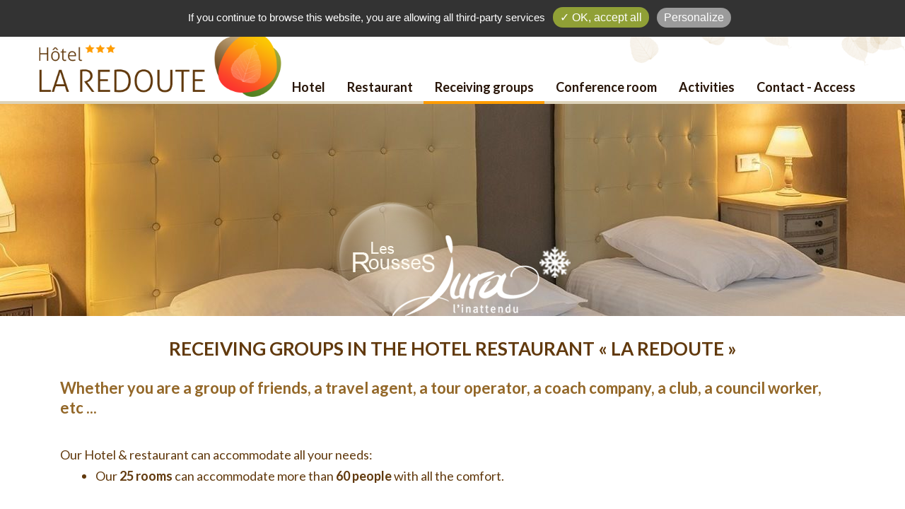

--- FILE ---
content_type: application/javascript
request_url: https://www.hotel-les-rousses.com/en/en/js/carrousel-entete.js
body_size: 74
content:
			$(document).ready(function() {
				$('.carrousel-entete').carousel({
					pause: visuel_entete_pause,
					interval: visuel_entete_declenchement
				});
				$('.carrousel-entete').swiperight(function() {
				 $(this).carousel('prev');
				});
				$('.carrousel-entete').swipeleft(function() {
				 $(this).carousel('next');
				});
			}); 
			//]]>


--- FILE ---
content_type: application/javascript
request_url: https://www.hotel-les-rousses.com/en/en/custom/js/scripts.js
body_size: 279
content:
function ShowResponsiveCustom() {

	wFen = parseInt($(document).width());
	// alert(wFen);
	hWin = parseInt($(window).height());
	// alert(hWin);

	FaitLoadANDResize();

	return;

}

function ShowResponsiveLoadCustom() {

	wFen = parseInt($(document).width());
	// alert(wFen);
	hWin = parseInt($(window).height());
	// alert(hWin);
	
	$('.contenu a[href^="#"]:not(.left):not(.right):not(.pas_applique_ancre)').click(function(){
		var page = $(this).attr('href'); // Page cible
		var cible = ($(page).offset().top)-60;
		var speed = 750; // Durée de l'animation (en ms)
		$('html, body').animate( { scrollTop: cible }, speed ); // Go
		return false;
	});

	FaitLoadANDResize();

	return;

}


function FaitLoadANDResize() {

	return;
}
